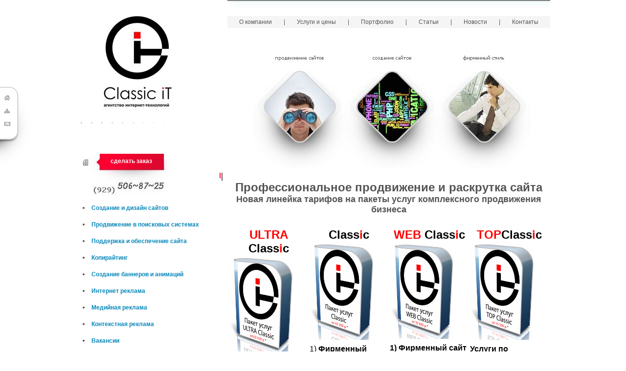

--- FILE ---
content_type: text/html; charset=utf-8
request_url: http://delsito.ru/
body_size: 5601
content:
<html lang="ru">
<head>
  <meta http-equiv="Content-Type" content="text/html; charset=utf-8" />
  <meta name="language" content="ru" />
  <title>Профессиональное продвижение и раскрутка сайта в поисковых системах, эффективная оптимизация сайтов под поисковые запросы в интернете. Агентство интернет-технологий Classic-IT.</title>
  <link rel='stylesheet' id='wp-pagenavi-css' href='/wp-content/plugins/wp-pagenavi/pagenavi-css.css?ver=2.70' type='text/css' media='all' />
  <link rel='next' title='&lt;h1&gt;Контакты&lt;/h1&gt;' href='/kontakty' />
  <link rel='canonical' href='/' />
  <meta name="description" content="Услуги поискового продвижения, оптимизации и раскрутки сайта в интернете, создание сайта с нуля и дальнейшая его техническая поддержка. Агентство интернет-технологий Classic-IT." />
  <meta name="keywords" content="оптимизация и продвижение сайта, маркетинговый аудит, разработка и раскрутка сайтов, создание и поддержка сайтов, seo копирайтинг" />
  <link rel="stylesheet" type="text/css" href="/wp-content/plugins/cforms/styling/grey_blocks.css" />
  <script type="text/javascript" src="/wp-content/plugins/cforms/js/cforms.js"></script>
  <link rel="stylesheet" type="text/css" href="/wp-content/themes/seoalfa_v1.1/style.css" />
  <script type="text/javascript" src="/wp-content/themes/seoalfa_v1.1/js/jquery-1.3.2.min.js"></script>
  <script type="text/javascript" src="/wp-content/themes/seoalfa_v1.1/js/script-tony.js"></script>
</head>
<body>
  <div id="wrap">
    <div id="header">
      <a href="/" id="logo" title="Classic IT - Агентство интернет-технологий" name="logo"><img src="/wp-content/themes/seoalfa_v1.1/img/alfa-romeo-logo.jpg" alt="Classic IT - Агентство интернет-технологий" /></a>
      <ul id="h-menu">
        <li><a href="/o-kompanii/" title="О компании"><span>О компании</span></a> |</li>
        <li><a href="/uslugi-i-ceny/" title="Услуги и цены"><span>Услуги и цены</span></a> |</li>
        <li><a href="/portfolio/" title="Портфолио"><span>Портфолио</span></a> |</li>
        <li><a href="/stati/" title="Статьи"><span>Статьи</span></a> |</li>
        <li><a href="/novosti/" title="Новости"><span>Новости</span></a> |</li>
        <li><a href="/kontakty/" title="Контакты"><span>Контакты</span></a></li>
      </ul>
      <ul id="h-menu2">
        <li><a href="/prodvizhenie-sajjta/" id="m-prodvijenie" title="Продвижение сайтов" name="m-prodvijenie">Продвижение сайтов</a></li>
        <li><a href="/sozdanie-i-dizajjn-sajjtov/" id="m-createsite" title="Создание сайтов" name="m-createsite">Создание сайтов</a></li>
        <li><a href="/firmennyjj-stil/" id="m-fstyle" title="Фирменный стиль" name="m-fstyle">Фирменный стиль</a></li>
      </ul>
    </div>
    <div id="content">
      <h2 class="title-main"></h2>
      <h1 style="text-align: center;">Профессиональное продвижение и раскрутка сайта</h1>
      <div class="format">
        <h2 style="text-align: center;">Новая линейка тарифов на пакеты услуг комплексного продвижения бизнеса</h2>
        <table width="100%" border="0" cellspacing="3" cellpadding="7">
          <tbody>
            <tr>
              <td colspan="4" width="100%" height="21"><span style="color: #ffffff;">&#8230;</span></td>
            </tr>
            <tr valign="top">
              <td width="25%">
                <div style="text-align: center; padding-bottom: 5px;">
                  <h2><span style="color: #ff0000;">ULTRA</span> Class<span style="color: #ff0000;">i</span>c</h2>
                </div>
                <p><a href="/ultra-classic"><img src="/images/titul_1_1.png" alt="ULTRA Classic" width="130" /></a></p>
                <p>1) <strong>Фирменный стиль компании</strong></p>
                <p>2) <strong>Элементы фирменного стиля компании</strong></p>
                <p>3) <strong>Фирменный сайт (с внедрением flash и gif анимации)</strong></p>
                <p>4) <strong>Услуги по продвижению и оптимизации сайта</strong></p>
                <p><strong>Стоимость пакета услуг:</strong> <strong><s>от 60 000 р</s></strong><br />
                <span style="text-decoration: underline;"><strong>от 50 900 р.!!!</strong></span><strong>*</strong></p>
                <p><strong><a href="/ultra-classic">Подробнее</a></strong></p>
              </td>
              <td width="25%">
                <div style="text-align: center; padding-bottom: 5px;">
                  <h2>Class<span style="color: #ff0000;">i</span>c</h2>
                </div>
                <p><a href="/classic"><img src="/images/titul_2_1.png" alt="Classic" width="130" /></a></p>
                <p>1) <strong>Фирменный стиль компании</strong></p>
                <p>2) <strong>Элементы фирменного стиля компании</strong></p>
                <p>3) <strong>Фирменный сайт</strong></p>
                <p>4) <strong>Услуги по продвижению и оптимизации сайта</strong></p>
                <p><strong>Стоимость пакета услуг:</strong> <strong><s>от 42 000 р</s></strong><br />
                <span style="text-decoration: underline;"><strong>от 35 200 р.!!!</strong></span> <strong>*</strong></p>
                <p><strong><a href="/classic">Подробнее</a></strong></p>
              </td>
              <td width="25%">
                <div style="text-align: center; padding-bottom: 5px;">
                  <h2><span style="color: #ff0000;">WEB</span> Class<span style="color: #ff0000;">i</span>c</h2>
                </div>
                <p><a href="/web-classic"><img src="/images/titul_3_1.png" alt="WEB Classic" width="130" /></a></p>
                <p><strong>1) Фирменный сайт</strong></p>
                <p><strong>2) Услуги по продвижению и оптимизации сайта</strong></p>
                <p><strong>Стоимость пакета услуг:</strong> <strong><s>от 30 000 р</s></strong><br />
                <span style="text-decoration: underline;"><strong>от 22 400 р.!!!</strong></span> <strong>*</strong></p>
                <p><strong><a href="/web-classic">Подробнее</a></strong></p>
              </td>
              <td width="25%">
                <div style="text-align: center; padding-bottom: 5px;">
                  <h2><span style="color: #ff0000;">TOP</span>Class<span style="color: #ff0000;">i</span>c</h2>
                </div>
                <p><a href="/top-classic"><img src="/images/titul_4_1.png" alt="TOP Classic" width="130" /></a></p>
                <p><strong>Услуги по продвижению и оптимизации сайта</strong></p>
                <p><strong>Стоимость пакета услуг:</strong> <strong><s>от 10 000 р</s></strong><br />
                <span style="text-decoration: underline;"><strong>от 8 000 р.!!!</strong></span> <strong>*</strong></p>
                <p><strong><a href="/top-classic">Подробнее</a></strong></p>
              </td>
            </tr>
            <tr>
              <td colspan="4" width="100%" height="21"><span style="color: #ffffff;">&#8230;</span></td>
            </tr>
            <tr>
              <td colspan="2" valign="top" width="629">* Цена с учетом скидки в марте!</td>
            </tr>
          </tbody>
        </table>
        <p style="text-align: justify;"><strong>Агентство интернет-технологий Classic IT</strong> – это команда профессионалов, которые работают над созданием вашего имиджа в сети Интернет. Мы определяем степень вашей привлекательности для потенциального покупателя товаров или услуг, проведя маркетинговый аудит вашего сайта, создаем план вывода в топ поисковых систем и прочного закрепления позиций по ключевым запросам, а затем методично воплощаем его в жизнь. Вы можете быть уверены в том, что заказывая профессиональное продвижение своего сайта в Интернете у нас, экономите свое личное время и силы. Вам не придется беспокоиться о том, как вас найдут будущие клиенты и что они о вас подумают. Доверьте эти все хлопоты нам. Вам же останется лишь сделать клиентам предложение, от которого они не смогут отказаться, и следить за стабильным ростом продаж. Наша программа для раскрутки сайта рассчитана на эффективную работу с любыми поисковыми системами и любыми тематиками, так что раскрутка сайта недорого – это реальная схема работы, которую мы применяем каждый день. Наш успех измеряется количеством проектов, которые мы ведем, и отзывами благодарных клиентов, которые мы неизменно получаем при сдаче заказов.<br />
        Реклама и поисковое продвижение сайтов – это наша основная специализация. Мы делаем все и даже больше, чтобы ваш бизнес в Интернете занял свою нишу и начал приносить пассивный доход. Эффективная раскрутка сайта – это комплекс работ, необходимых для увеличения продаж, и мы владеем искусством продвижения сайтов, как никто другой.</p>
        <p><strong>Что мы предлагаем:</strong><br />
        - <strong>продвижение сайта в поисковых системах</strong> – это оптимизация страниц под ключевые запросы. Для повышения степени привлекательности вашего сайта в глазах поисковых систем мы используем все эффективные методы продвижения, начиная seo-копирайтингом и заканчивая контекстной рекламой в Интернете. Внутренняя оптимизация сайта и качественный копирайтинг увеличат скорость продвижения. Контекстная реклама сайта позволит получить постоянный приток посетителей даже на начальной стадии продвижения, когда сайт уже проиндексирован, но еще не занимает верхние строчки в выдаче. Секреты контекстной рекламы Яндекса и Google работают на вас!<br />
        - <strong>техническая поддержка сайта.</strong> Мы следим за тем, чтобы на вашем сайте присутствовала самая свежая информация, а техническая база соответствовала последним достижениям в сфере IT-технологий. Обновление плагинов и контента, установка программных модулей, техническое обеспечение – это все услуги, в которых нуждается каждый крупный проект. Создание и поддержка сайта – это неотъемлемые части работы над созданием вашего имиджа в Интернете. Техническое сопровождение сайтов – услуга для тех, кто знает толк в поддержании марки успешной компании.<br />
        - <strong>создание сайта любой сложности</strong> (будь то сайт-визитка, крупный портал или интернет-магазин). Разработка сайта и создание проекта «под ключ» &#8212; это закладка фундамента для вашего успешного бизнеса в Интернете. Интересные идеи, качественно воплощенные в дизайне и юзабилити, – это знак качества, который мы подтверждаем во время работы над каждым новым проектом.<br />
        - <strong>создание баннеров.</strong> Баннеры любого типа (flash, анимированные, статические) подчеркнут вашу индивидуальность и привлекут внимание к вашему бренду.<br />
        Вы все еще сомневаетесь и не можете определиться, какой комплекс услуг необходим для вашего проекта? Наш менеджер с удовольствием ответит на все ваши вопросы и проведет экспертную консультацию. <strong></strong>Будем рады сотрудничеству с вами!</p>
      </div>
    </div>
    <div id="sidebar">
      <p id="s-zakaz-button"><a href="/zakaz/" title="сделать заказ">сделать заказ</a></p><img id="f-phone" src="/wp-content/themes/seoalfa_v1.1/img/f-phone.jpg" alt="(929) 506~87~25" name="f-phone" />
      <ul id="s-menu">
        <li><a href="/sozdanie-i-dizajjn-sajjtov/" title="Создание и дизайн сайтов">Создание и дизайн сайтов</a></li>
        <li><a href="/prodvizhenie-sajjta/" title="Продвижение в поисковых системах">Продвижение в поисковых системах</a></li>
        <li><a href="/podderzhka-sajjta/" title="Поддержка и обеспечение сайта">Поддержка и обеспечение сайта</a></li>
        <li><a href="/kopirajjt/" title="Копирайтинг">Копирайтинг</a></li>
        <li><a href="/sozdanie-banerov-i-animacijj/" title="Создание баннеров и анимаций">Создание баннеров и анимаций</a></li>
        <li><a href="/internet-reklama/" title="Интернет реклама">Интернет реклама</a></li>
        <li><a href="/medijjnaya-reklama/" title="Медийная реклама">Медийная реклама</a></li>
        <li><a href="/kontekstnaya-reklama/" title="Контекстная реклама">Контекстная реклама</a></li>
        <li><a href="/vakansii/" title="Вакансии">Вакансии</a></li>
      </ul>
      <div id="s-news">
        <div class="s-title">
          Новости
        </div>
        <div class="news">
          <span class="date">16 Дек | 2011</span>
          <div>
            <p>Новогодний подарок для наших клиентов! До конца декабря 2011 всех заказавших поисковое продвижение и раскрутку сайта в нашей компании ждет приятный сюрприз &#8212; скидка 30% на абонентскую плату на первые три месяца продвижения. Заказывая продвижение сайта в компании Classic-IT вы доверяте свой бизнес настоящим профессионалам своего дела, которые будут методично воплощать ваши мечты в реальность [...]</p>
          </div>
          <div class="link">
            &raquo; <a href="/skidka-30-na-prodvizhenie-sajjta-do-konca-goda.htm" title="Скидка 30% на продвижение сайта до конца года">дальше</a>
          </div>
        </div>
      </div>
      <div id="s-stati">
        <div class="s-title">
          Статьи
        </div>
        <div class="news">
          <span class="date">17 Мар | 2012</span>
          <div>
            <p>Посетив множество форумов и различных досок объявлений на просторах интернета, вы обнаружите множество тем о недостатках веб-трафика. Во многих темах горячо обсуждается, как заставить посетителя подольше остаться на сайте и приобрести что-либо. Конечно, собеседники не обходят стороной и пути решения проблемы попадания в поисковики и повышения рейтинга своего проекта. Для всех этих проблем решение одно [...]</p>
          </div>
          <div class="link">
            &raquo; <a href="/privlechenie-vnimaniya-k-sajjtu-2.htm" title="Привлечение внимания к сайту: как получить дополнительный поисковый трафик?">дальше</a>
          </div>
        </div>
      </div>
    </div>
    <div id="footer">
      <p id="copyrights">Московская обл., г. Люберцы, ул. Красная, 1<br />
      тел. (929) 506~87~25,<br />
      copyright 2010-2012 “<a href="/" title="">Classic IT</a>” все права защищены</p>
      <div id="counters">
        <script language="javascript">
        <![CDATA[
        <!--
        d=document;var a='';a+=';r='+escape(d.referrer);js=10;//-->
        ]]>
        </script> 
        <script language="javascript1.1">
        <![CDATA[

        <!--
        a+=';j='+navigator.javaEnabled();js=11;//-->
        ]]>
        </script> 
        <script language="javascript1.2">
        <![CDATA[

        <!--
        s=screen;a+=';s='+s.width+'*'+s.height;
        a+=';d='+(s.colorDepth?s.colorDepth:s.pixelDepth);js=12;//-->
        ]]>
        </script> 
        <script language="javascript1.3">
        <![CDATA[

        <!--
        js=13;//-->
        ]]>
        </script> <noscript></noscript> 
        <script language="javascript" type="text/javascript">
        //<![CDATA[

        <!--
        if(11<js)d.write('--'+'>');//-->
        //]]>
        </script>
      </div><img id="f-phone" src="/wp-content/themes/seoalfa_v1.1/img/f-phone.jpg" alt="" name="f-phone" /><a href="/" id="flogo" title="" name="flogo"><img src="/wp-content/themes/seoalfa_v1.1/img/alfa-romeo-flogo.jpg" alt="Alfa romeo logo" /></a>
    </div>
  </div>
  <div id="nav">
    <a href="/" title="На главную"><img src="/wp-content/themes/seoalfa_v1.1/img/nav-home.gif" alt="" /></a> <a href="/karta-sajjta/" title="Карта сайта"><img src="/wp-content/themes/seoalfa_v1.1/img/nav-sitemap.gif" alt="" /></a> <a href="/zakaz" title="Написать письмо"><img src="/wp-content/themes/seoalfa_v1.1/img/nav-mailto.gif" alt="" /></a>
  </div>
</body>
</html>
<!--Array
(
    [label01] =>    0.00000
    [label02] =>    0.03254
    [label03] =>    0.03306
    [label04] =>    0.03306
    [label05] =>    0.03306
)
--><!--2-->

--- FILE ---
content_type: text/css; charset=
request_url: http://delsito.ru/wp-content/themes/seoalfa_v1.1/style.css
body_size: 1785
content:
@charset "utf-8";
/* CSS Document */

* {margin:0; padding:0;}
body {
	position:relative;
	font:62.5% tahoma, Geneva, sans-serif;
	color:#000;
	}
a { color:#008bb9;}
a:hover { color:#2bc2f3;}
img {border:none; padding:0; margin:0;}
:focus {outline:none;}

#wrap {
	width:970px;
	margin:0 auto;
	}

/* header */
#header {
	position:relative;
	height:350px;
	background:url(img/header-bg.gif) 10px 250px no-repeat;
	}
	#logo {
		position:absolute;
		top:25px;
		left:0px;
		}	
	#banner {
		position:absolute;
		top:25px;
		left:0px;
		}	
	/* h-menu */
	#h-menu {
		display:block;
		position:absolute;
		top:0;
		right:0;
		height:60px;
		background:url(img/h-menu-bg.jpg) 0 0 repeat-x;
		list-style:none;
		font-size:1.2em;
		color:#555454;
		}	
		#h-menu li {
			position:relative;
			display:block;
			float:left;
			padding-top:30px;
			height:30px;
			line-height:30px;
			}	
		#h-menu li:hover { background:url(img/h-menu-li-active.gif) 50% 0 no-repeat;}	
			#h-menu li a {
				display:block;
				float:left;
				padding-left:8px;
				margin:0 11px;
				text-decoration:none;
				color:#555454;
				}
			#h-menu li.active a, #h-menu li a:hover {
				background:url(img/h-menu-a-1bg.gif) no-repeat;
				color:#fff;
				}
				#h-menu li a span {
					display:block;
					float:left;
					height:30px;
					line-height:30px;
					padding:0 13px 0 5px;
					cursor:pointer;
					}
				#h-menu li.active span, #h-menu a:hover span {background:url(img/h-menu-a-2bg.gif) 100% 0 no-repeat;}
	/* h-menu2 */
	#h-menu2 {
		position:absolute;
		display:block;
		top:105px;
		right:40px;
		list-style:none;
		}
		#h-menu2 li {
			position:relative;
			display:block;
			float:left;
			width:189px;
			height:239px;
			text-indent:-9999px;
			}
			#h-menu2 li a {
				display:block;
				top:0;
				left:0;
				width:189px;
				height:239px;
				}
			#h-menu2 li a:hover {
				position:absolute;
				top:-15px;
				left:-70px;
				width:329px;
				height:336px;
				z-index:20;
				}	
			#m-fstyle {	background:url(img/m-fstyle.jpg) no-repeat;	}
			#m-loader1, #m-fstyle:hover {background:url(img/m-fstyleA.png) no-repeat;	}
			#m-createsite {background:url(img/m-create-site.jpg) no-repeat;}
			#m-loader2, #m-createsite:hover {background:url(img/m-create-siteA.png) no-repeat;}
			#m-prodvijenie {background:url(img/m-prodvijenie.jpg) no-repeat;}
			#m-loader3, #m-prodvijenie:hover {background:url(img/m-prodvijenieA.png) no-repeat;}

/* sidebar */
#sidebar {
	position:relative;
	float:left;
	width:280px;
	padding:60px 0 40px 0;
	color:#555454;
	}
	#s-zakaz-button {
		position:absolute;
		top:-35px;
		left:15px;
		width:183px;
		height:65px;
		background:url(img/s-zakaz-button.jpg) no-repeat;
		}	
		#s-zakaz-button a {
			display:block;
			width:141px;
			height:35px;
			line-height:30px;
			margin-left:28px;
			font-size:1.2em;
			font-weight:bold;
			color:#fff;
			text-decoration:none;
			text-align:center;
			}
		#s-zakaz-button a:hover { color:#ffc946;}
	/* s-menu */
	#s-menu {
		display:block;
		list-style:none;
		padding-bottom:45px;
		}
		#s-menu li {
			display:block;
			padding-bottom:2px;
			}
		#s-menu li a {
			display:block;
			width:247px;
			height:32px;
			line-height:32px;
			padding-left:32px;
			background:url(img/s-menu-bg.gif) no-repeat;
			font-size:1.2em;
			font-weight:bold;
			color:#0687ba;
			text-decoration:none;
			}
		#s-menu li a:hover {
			background-position: 0 -32px;
			color:#fff;
			}
	/* s-news */
	#s-news {
		padding-bottom:15px;
		font-size:1.1em;
		color:#555454;
		}
		#s-news .s-title {
			padding:0 0 18px 23px;
			font-size:1.82em;
			color:#dd082f;
			}
			#s-news .news { color:#dd082f; padding-bottom:15px;}
				#s-news .date {
					color:#555454;
					display:block;
					height:15px;
					line-height:15px;
					padding:0 0 12px 20px;
					background:url(img/s-news-date.gif) no-repeat;
					font-size:0.91em;
					font-weight:bold;
					}
				#s-news .link { text-align:right;}
/* s-stati */
	#s-stati {
		padding-bottom:15px;
		font-size:1.1em;
		color:#555454;
		}
		#s-stati .s-title {
			padding:0 0 18px 23px;
			font-size:1.82em;
			color:#dd082f;
			}
			#s-stati .news { color:#555454; padding-bottom:15px;}
				#s-stati .date {
					color:#555454;
					display:block;
					height:15px;
					line-height:15px;
					padding:0 0 12px 20px;
					background:url(img/s-news-date.gif) no-repeat;
					font-size:0.91em;
					font-weight:bold;
					}
				#s-stati .link { text-align:right;}				
	/* s-lastwork */
	#s-lastwork {
		text-align:center;
		}
		#s-lastwork .s-title {
			width:122px;
			height:24px;
			line-height:24px;
			margin:0 auto;
			background:url(img/s-last-work.gif) no-repeat;
			font-size:1.1em;
			color:#fff;
			}
	
/* content */
#content {
	float:right;
	width:660px;
	padding-bottom:50px;
	font-size:1.2em;
	color:#555454;
	}
	.title-main {
		padding: 0 0 20px 17px;
		margin-left:-17px;
		background:url(img/title-main-bg.gif) 0 3px no-repeat;
		font-size:1.67em;
		font-weight:normal;
		}
		.title-main span { color:#ff0f3c;}
	/* format */
	.format p { padding-bottom:10px;}
	.post { padding-bottom:25px;}


/* footer */
#footer {
	clear:both;
	position:relative;
	height:75px;
	background:url(img/dotted.gif) repeat-x;
	}
	#copyrights {
		position:absolute;
		top:21px;
		left:24px;
		height:38px;
		line-height:15px;
		padding-left:48px;
		background:url(img/copyrights-bg.gif) no-repeat;
		font-family:Verdana, Geneva, sans-serif;
		color:#5b5b5b;
		}
		#copyrights a { color:#dd082f;}
		#copyrights a:hover { color:#8b0e25;}
	#counters {
		position:absolute;
		top:23px;
		left:440px;
		}
		#counters img { float:left; margin-right:4px;}
	#f-phone {
		position:absolute;
		top:20px;
		right:95px;
		}
	#flogo {
		position:absolute;
		top:10px;
		right:16px;
		}

/* nav */
#nav {
	position:fixed;
	top:178px;
	left:0;
	width:67px;
	height:163px;
	background:url(img/nav-bg.png) 0 100% no-repeat;
	}
	#nav a {
		display:block;
		margin:16px 0 4px 9px;
		}
/* */
.error { color:#F00;}

/* format */
img.centered {
	display: block;
	margin-left: auto;
	margin-right: auto;
	}
img.alignright {
	padding: 4px;
	margin: 0 0 2px 7px;
	display: inline;
	}
img.alignleft {
	padding: 4px;
	margin: 0 7px 2px 0;
	display: inline;
	}
.alignright {float: right;}
.alignleft {float: left;}




<!--Array
(
    [label01] =>    0.00000
    [label02] =>    0.04864
    [label03] =>    0.36652
    [label04] =>    0.36653
    [label05] =>    0.36653
)
-->

--- FILE ---
content_type: application/x-javascript; charset=
request_url: http://delsito.ru/wp-content/themes/seoalfa_v1.1/js/script-tony.js
body_size: 252
content:
$(document).ready(
	function()
	{
		$("body").append("<div id='m-loader1'></div><div id='m-loader2'></div><div id='m-loader3'></div>");
		
		
		
		$("#h-menu2 li").hover( function(){
			$(this).css("zIndex","999");
		}, function() {
			$(this).css("zIndex","5");
		});
		
		
		
		
		
		
});


<!--Array
(
    [label01] =>    0.00000
    [label02] =>    0.03702
    [label03] =>    0.40817
    [label04] =>    0.40818
    [label05] =>    0.40818
)
-->